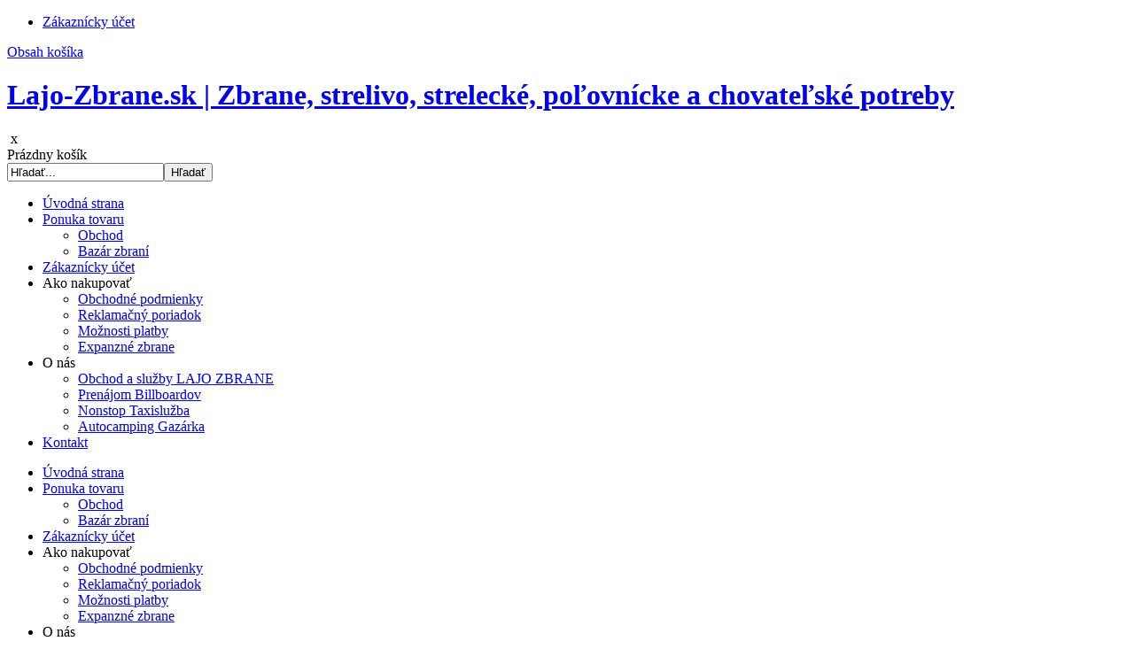

--- FILE ---
content_type: text/html; charset=utf-8
request_url: http://www.lajo-zbrane.sk/ponuka-tovaru/obchod/okuliare-bolle-viper-zlte-detail
body_size: 34694
content:
<!doctype html>
<!--[if IEMobile]><html class="iemobile" lang="sk-sk"> <![endif]-->
<!--[if IE 7]>    <html class="no-js ie7 oldie" lang="sk-sk"> <![endif]-->
<!--[if IE 8]>    <html class="no-js ie8 oldie" lang="sk-sk"> <![endif]-->
<!--[if gt IE 8]><!-->  <html class="no-js" lang="sk-sk"> <!--<![endif]-->
 <head>
  <link rel="stylesheet" href="/templates/vp_promart/css/template.min.css?s=6&amp;v=1.0.7" type="text/css"/>
  <link rel="stylesheet" href="/templates/vp_promart/css/style-custom-7a.css" type="text/css" />
  <script src="/templates/vp_promart/js/template.min.js?v=1.0.7" type="text/javascript"></script>
  <base href="http://www.lajo-zbrane.sk/ponuka-tovaru/obchod/okuliare-bolle-viper-zlte-detail" />
  <meta http-equiv="content-type" content="text/html; charset=utf-8" />
  <meta name="keywords" content="zbrane, strelivo, náboj, puška, pištoľ, revolver, brokovnica, guľovnica, nože, optika, puškohľad, puzdro, pyrotechnika, terč, poľovnícke potreby, chovateľské potreby, odevy, obuv, bazár" />
  <meta name="title" content="Okuliare Bollé VIPER - žlté" />
  <meta name="description" content="Predaj zbraní a streliva. Ponúkame zbrane, strelivo, príslušenstvo a náhradné diely zbraní, puzdrá, optiku, prostriedky sebaobrany, nože, svietidlá, terče, zábavnú pyrotechniku, strelecké a poľovnícke doplnky, chovateľské potreby. Prevádzkujeme bazár zbraní." />
  <title>Obchod : Okuliare Bollé VIPER - žlté</title>
  <link href="http://www.lajo-zbrane.sk/ponuka-tovaru/obchod/okuliare-bolle-viper-zlte-detail" rel="canonical" />
  <link href="/templates/vp_promart/favicon.ico" rel="shortcut icon" type="image/vnd.microsoft.icon" />
  <link href="http://www.lajo-zbrane.sk/component/search/?Itemid=155&amp;limit=int&amp;virtuemart_product_id=553&amp;virtuemart_category_id=18&amp;format=opensearch" rel="search" title="Hľadať Lajo-Zbrane.sk" type="application/opensearchdescription+xml" />
  <link rel="stylesheet" href="/components/com_virtuemart/assets/css/facebox.css" type="text/css" />
  <link rel="stylesheet" href="/media/system/css/modal.css" type="text/css" />
  <style type="text/css">
.vm-simple-product-slideshow.flexslider{background:#FAFAFA;}
  </style>
  <script src="/components/com_virtuemart/assets/js/vmsite.js" type="text/javascript"></script>
  <script src="/components/com_virtuemart/assets/js/facebox.js" type="text/javascript"></script>
  <script src="/components/com_virtuemart/assets/js/vmprices.js" type="text/javascript"></script>
  <script src="/media/system/js/modal.js" type="text/javascript"></script>
  <script type="text/javascript">

//<![CDATA[
		vmSiteurl = 'http://www.lajo-zbrane.sk/' ;
vmLang = "";
vmCartText = 'bol pridaný do vášho košíku' ;
vmCartError = 'Vyskytla sa chyba počas aktualizovania vášho košíka.' ;
loadingImage = '/components/com_virtuemart/assets/images/facebox/loading.gif' ;
closeImage = '/components/com_virtuemart/assets/images/facebox/closelabel.png' ; 
Virtuemart.addtocart_popup = '1' ; 
faceboxHtml = '<div id="facebox" style="display:none;"><div class="popup"><div class="content"></div> <a href="#" class="close"></a></div></div>'  ;

//]]>

		window.addEvent('domready', function() {

			SqueezeBox.initialize({});
			SqueezeBox.assign($$('a.modal'), {
				parse: 'rel'
			});
		});
	jQuery(document).ready(function($) {
		$('a.ask-a-question').click( function(){
			$.facebox({
				iframe: '/ponuka-tovaru/obchod/okuliare-bolle-viper-zlte-detail/askquestion?tmpl=modal',
				rev: 'iframe|550|550'
			});
			return false ;
		});
	/*	$('.additional-images a').mouseover(function() {
			var himg = this.href ;
			var extension=himg.substring(himg.lastIndexOf('.')+1);
			if (extension =='png' || extension =='jpg' || extension =='gif') {
				$('.main-image img').attr('src',himg );
			}
			console.log(extension)
		});*/
	});

  </script>

  <script src="/templates/vp_promart/js/modernizr.js" type="text/javascript"></script>
  <!--[if lt IE 9]>
   <script src="//html5shim.googlecode.com/svn/trunk/html5.js"></script>
  <![endif]--> 
  <meta name="viewport" content="width=device-width, initial-scale=1.0, maximum-scale=1.0, user-scalable=0" /> <!-- mobile viewport -->
  <link rel="apple-touch-icon-precomposed" href="/templates/vp_promart/apple-touch-icon-57x57.png"> <!-- iphone, ipod, android -->
  <link rel="apple-touch-icon-precomposed" sizes="72x72" href="/templates/vp_promart/apple-touch-icon-72x72.png"> <!-- ipad -->
  <link rel="apple-touch-icon-precomposed" sizes="114x114" href="/templates/vp_promart/apple-touch-icon-114x114.png"> <!-- iphone retina -->
  <!--[if lte IE 8]>
   <style> 
    {behavior:url(/templates/vp_promart/js/PIE.htc);}
   </style>
  <![endif]-->
   <link rel="stylesheet" href="//fonts.googleapis.com/css?family=Open+Sans&subset=latin,latin-ext" type="text/css">
	 
 </head>	
<body class="promart style-6 ">
	<div id="overall">
				<div id="top" class="top-bar container">
			<div class="row-fluid">
				<div class="span12 top-bar-cont">				
										<div class="top-menu">
						<ul class="list ">
<li class="item-147"><a href="/zakaznicky-ucet" >Zákaznícky účet</a></li></ul>

					</div>
						
					<div class="language-currency-mod">
													
							
					</div>
				</div>
				<div class="show-cart visible-phone">
										<i class="icon-shopping-cart"></i><a class="phone-show-cart" href="/ponuka-tovaru/cart" title="Obsah košíka">Obsah košíka</a>
				</div>					
			</div>
		</div>
				
		<header id="header" class="container">
			<div class="row-fluid branding-header-module">
				<div class="span4 branding">
					<h1 class="logo"><a class="logo-link" href="/" title="Lajo-Zbrane.sk | Zbrane, strelivo, strelecké, poľovnícke a chovateľské potreby">Lajo-Zbrane.sk | Zbrane, strelivo, strelecké, poľovnícke a chovateľské potreby</a></h1>
				</div>	
				<div class="header-modules span8 hidden-phone">			
					<div class="vm-mini-cart">
<!-- Virtuemart 2 Ajax Card -->
	<div class="vmCartModule  vm-mini-cart-module" id="vmCartModule">
				<div class="hidden-cart-content">
			<div id="hiddencontainer">
				<div class="container">
					<div class="added-product">
											  		<div class="prices"></div>
													<div class="product_row">
								<span class="quantity"></span>&nbsp;x&nbsp;<span class="product_name"></span>
							</div>
						<div class="product_attributes"></div>
					</div>
					<div class="show_cart"></div>
				</div>
			</div>
			
			<div class="vm_cart_products">
							</div>

		</div>
			
		<div class="visible-cart-content">
			<div class="total_products">
				Prázdny košík			</div>
			<div class="total">
							</div>
		</div>	
		
		<noscript>
			Prosím počkajte		</noscript>
					
	</div>
</div>


				
				</div>						
			</div>
						<div class="row-fluid">
				<div class="navbar navbar-inverse span12">
    			<div class="navbar-inner">       
	        	<!-- .btn-navbar is used to toogle  collapsed navbar content -->
	        	<a class="btn btn-navbar" data-toggle="collapse" data-target=".nav-collapse">
	          	<span class="icon-bar"></span>
	          	<span class="icon-bar"></span>
	          	<span class="icon-bar"></span>
	        	</a>
						<div class="pull-right">
							<form class="search-form" action="/ponuka-tovaru/obchod" method="post">
	<div class="search search-bar ">
		<input name="searchword" id="mod-search-searchword" maxlength="20"  class="inputbox search-bar " type="search" size="20" value="Hľadať..."  onblur="if (this.value=='') this.value='Hľadať...';" onfocus="if (this.value=='Hľadať...') this.value='';" /><input type="submit" value="Hľadať" class="button search-bar " onclick="this.form.searchword.focus();"/>	<input type="hidden" name="task" value="search" />
	<input type="hidden" name="option" value="com_search" />
	<input type="hidden" name="Itemid" value="155" />
	</div>
</form>

						</div>						            
        		<!-- Everything you want hidden at 940px or less, place within here -->
        		<div class="nav-collapse">
							<div class="pull-left visible-desktop">
  							<nav>
<ul class="menu nav ">
<li class="item-101"><a href="/" >Úvodná strana</a></li><li class="item-107 active deeper parent"><a href="/ponuka-tovaru" >Ponuka tovaru</a><ul class="submenu sublevel-1"><li class="item-155 current active"><a href="/ponuka-tovaru/obchod" >Obchod</a></li><li class="item-158"><a href="/ponuka-tovaru/bazar-zbrani" >Bazár zbraní</a></li></ul></li><li class="item-125"><a href="/zakaznicky-ucet" >Zákaznícky účet</a></li><li class="item-159 deeper parent"><span class="separator">Ako nakupovať</span>
<ul class="submenu sublevel-1"><li class="item-166"><a href="/vsetko-o-nakupe/obchodne-podmienky" >Obchodné podmienky</a></li><li class="item-167"><a href="/vsetko-o-nakupe/reklamacny-poriadok" >Reklamačný poriadok</a></li><li class="item-168"><a href="/vsetko-o-nakupe/moznosti-platby" >Možnosti platby</a></li><li class="item-169"><a href="/vsetko-o-nakupe/expanzne-zbrane" >Expanzné zbrane</a></li></ul></li><li class="item-156 deeper parent"><span class="separator">O nás</span>
<ul class="submenu sublevel-1"><li class="item-160"><a href="/o-nas/obchod-a-sluzby" >Obchod a služby LAJO ZBRANE</a></li><li class="item-161"><a href="/o-nas/prenajom-billboardov" >Prenájom Billboardov</a></li><li class="item-162"><a href="/o-nas/nonstop-taxi" >Nonstop Taxislužba</a></li><li class="item-163"><a href="/o-nas/autocamping-gazarka" >Autocamping Gazárka</a></li></ul></li><li class="item-157"><a href="/kontakt" >Kontakt</a></li></ul>
</nav>

							</div>
							<div class="hidden-desktop">
							  <nav>
<ul class="menu nav ">
<li class="item-101"><a href="/" >Úvodná strana</a></li><li class="item-107 active deeper parent"><a href="/ponuka-tovaru" >Ponuka tovaru</a><ul class="submenu sublevel-1"><li class="item-155 current active"><a href="/ponuka-tovaru/obchod" >Obchod</a></li><li class="item-158"><a href="/ponuka-tovaru/bazar-zbrani" >Bazár zbraní</a></li></ul></li><li class="item-125"><a href="/zakaznicky-ucet" >Zákaznícky účet</a></li><li class="item-159 deeper parent"><span class="separator">Ako nakupovať</span>
<ul class="submenu sublevel-1"><li class="item-166"><a href="/vsetko-o-nakupe/obchodne-podmienky" >Obchodné podmienky</a></li><li class="item-167"><a href="/vsetko-o-nakupe/reklamacny-poriadok" >Reklamačný poriadok</a></li><li class="item-168"><a href="/vsetko-o-nakupe/moznosti-platby" >Možnosti platby</a></li><li class="item-169"><a href="/vsetko-o-nakupe/expanzne-zbrane" >Expanzné zbrane</a></li></ul></li><li class="item-156 deeper parent"><span class="separator">O nás</span>
<ul class="submenu sublevel-1"><li class="item-160"><a href="/o-nas/obchod-a-sluzby" >Obchod a služby LAJO ZBRANE</a></li><li class="item-161"><a href="/o-nas/prenajom-billboardov" >Prenájom Billboardov</a></li><li class="item-162"><a href="/o-nas/nonstop-taxi" >Nonstop Taxislužba</a></li><li class="item-163"><a href="/o-nas/autocamping-gazarka" >Autocamping Gazárka</a></li></ul></li><li class="item-157"><a href="/kontakt" >Kontakt</a></li></ul>
</nav>
							  
							</div>
        		</div>      
    			</div>
  			</div>
			</div>
					
		</header>
		<div class="main-wrap">
			<div id="main-site" class="container">
												
									<div class="pathway row-fluid">
	<ul class="breadcrumb span12">
	<span class="showHere">Nachádzaš sa tu: </span>	<li><a href="/" class="pathway">Úvod</a></li> / <li><a href="/ponuka-tovaru" class="pathway">Ponuka tovaru</a></li> / <li><a href="/ponuka-tovaru/obchod" class="pathway">Obchod</a></li><span class="divider">/</span><li class="active">Okuliare Bollé VIPER - žlté</li>	</ul>
</div>
									
				<div class="row-fluid">
						
					<div class="span12 main-column">
							
						
<div id="system-message-container">
</div>
						<section id="product-details-page">
	<article id="product-details" class="hproduct row-fluid">
		<div class="span5 hidden-phone">
			<figure class="product-image-gallery row-fluid">
		<div class="large-image-container span12" >			
		<a href="/images/stories/virtuemart/product/viper.jpg" class="cloud-zoom" id="zoom1" rel="adjustX: 10, adjustY:-4">
			<img class="large-images single" src="/images/stories/virtuemart/product/viper.jpg" alt="Okuliare Bollé VIPER - žlté"/>		
		</a>		
	</div>
	<span class="modal-zoom">
					<a class="modal-zoom-link show" href="/images/stories/virtuemart/product/viper.jpg" rel="prettyPhoto" ></a>
			</span>
	 
</figure>

					<div class="vote">
			Hodnotenie Nie je ešte ohodnotené		</div>
				<div class="navigate">		
				<div class="product-neighbours row-fluid">
	<a href="/ponuka-tovaru/obchod/cz-45-92-taurus-pt22-25-opaskove-puzdro-bocne-s-pevnym-putkom-pre-opasok-ktore-je-sucastou-plasta-puzdra-jednodielne-zapinanie-zbrane-s-nytovanym-gombikom-detail" class="previous-page">Púzdro opaskové obojstranné</a><a href="/ponuka-tovaru/obchod/sellier-bellot-270-win-detail" class="next-page">  270 WIN</a></div>
				<div class="back-to-category">
 	<a href="/ponuka-tovaru/obchod" class="product-details" title="Obchod">Späť na: Obchod</a>
</div>				<div class="ask-a-question">
 <a class="ask-a-question" href="/ponuka-tovaru/obchod/okuliare-bolle-viper-zlte-detail/askquestion?tmpl=modal" >Opýtajte sa na tento produkt</a>
</div>
								<div class="social-button-container">
					<!-- AddThis Button BEGIN -->
					<span class="addthis_toolbox addthis_default_style addthis_32x32_style">
					<a class="addthis_button_preferred_1"></a>
					<a class="addthis_button_preferred_2"></a>
					<a class="addthis_button_preferred_3"></a>
					<a class="addthis_button_preferred_4"></a>
					<a class="addthis_button_compact"></a>
					<a class="addthis_counter addthis_bubble_style" ></a>
					</span>
					<script type="text/javascript" src="//s7.addthis.com/js/300/addthis_widget.js#pubid=xa-51248e2f36739f60"></script>
					<!-- AddThis Button END -->
				</div>
											</div>	
		</div>
		<div class="span7">
			<div class="row-fluid top-content-area">
				<div class="span8 brief-info">
					<h5 class="sku">
						Kód tovaru: 553					</h5>
					<header>
						<h2>Okuliare Bollé VIPER - žlté</h2>
		    				    			
					</header>	
					<div class="row-fluid visible-phone">
					<figure class="product-image-mobile-gallery quick-view">
		<div class="large-image-container span12" >					
			<img class="large-images single" src="/images/stories/virtuemart/product/viper.jpg" />		
	</div>
	 
</figure>							<div class="vote">
			Hodnotenie Nie je ešte ohodnotené		</div>
						</div>					
					<div class="price-container" id="productPrice553">
			<div class="price-pop-up">		
			<div class="price">
				<div class="price-inner">	
					<div class="price-popup-top-arrow"></div>								
		    	<div class="PricevariantModification" style="display : none;" >Modifikátor ceny variantu<span class="PricevariantModification" ></span></div><div class="PricebasePriceWithTax" style="display : none;" >Základná cena s DPH: <span class="PricebasePriceWithTax" ></span></div><div class="PricesalesPriceWithDiscount" style="display : none;" >Predajná cena po zľave<span class="PricesalesPriceWithDiscount" ></span></div><div class="PricediscountAmount" style="display : none;" >Ušetríte: <span class="PricediscountAmount" ></span></div>				</div>
			</div>
		</div>
    </div>					<div class="addtocart-area">
	<form method="post" class="product js-recalculate" action="index.php" >
		
	<div class="addtocart-bar">

			
		<div id="qaunity-selector" class="input-prepend input-append hide">
  		<span class="add-on quantity-controls js-recalculate"><a href="javascript:void(0);" class="quantity-controls quantity-minus" ><i class="icon-chevron-down"></i></a></span>		
			<input type="text" class="quantity-input js-recalculate" id="appendedPrependedInput" name="quantity[]" value="1" />			
			<span class="add-on quantity-controls js-recalculate"><a href="javascript:void(0);" class="quantity-controls quantity-plus" ><i class="icon-chevron-up"></i></a></span>
		</div>			

	    
	    		<span class="addtocart-button btn btn-large btn-primary">
			<input type="submit" name="addtocart" class="addtocart-button" value="Pridať do košíka" title="Pridať do košíka" />		</span>

	    <div class="clear"></div>
	</div>

		<input type="hidden" class="pname" value="Okuliare Bollé VIPER - žlté" />
	<input type="hidden" name="option" value="com_virtuemart" />
	<input type="hidden" name="view" value="cart" />
	<noscript><input type="hidden" name="task" value="add" /></noscript>
	<input type="hidden" name="virtuemart_product_id[]" value="553" />
    </form>

    <div class="clear"></div>
</div>
					
				</div>
				
				<div class="span4">
					<aside class="product-side-bar">
						<div class="width-50">
													</div>
						<div class="other-info width-50">
						
<div class="availability">
<div class="stock">produkt na sklade</div>	
	<div class="more-on-availability">
		</div>
</div>								
						</div>
						<div class="clear"></div>				
					</aside>										
				</div>		
			</div>
						<div class="row-fuid">
				<div class="span12 tabular-content-area">				
					<ul class="nav nav-tabs" id="PromartTab">
							  				<li class="active"><a href="#p_description" data-toggle="tab">Popis</a></li>
								 				<li><a href="#cust-reviews"  data-toggle="tab">Recenzie</a></li>			 
							
					</ul>	 
					<div class="tab-content">
							  				<div class="tab-pane fade in active scroll-pane" id="p_description">Okuliare majú nylonový rám na uši, sú bez ochrannej výplne a s ventiláciou. Sklá sú priehľadné, polykarbonátové s ochranou proti poškrabaniu a zahmlievaniu. Okuliare boli vyvinuté a navrhnuté firmou Bollé pre pechotu, prieskumné a špeciálne jednotky.</div>
												<div class="tab-pane fade in" id="cust-reviews">
								<div class="list-reviews hReview">
					<span class="step">Zatiaľ tu nie je žiadna recenzia.</span>
					<div class="clear"></div>
	</div>
	
						</div>						
											</div>				
				</div>			
			</div>		
		</div>
		<div class="phone-product-nav row-fluid visible-phone">
			<div class="navigate span12">		
				<div class="product-neighbours row-fluid">
	<a href="/ponuka-tovaru/obchod/cz-45-92-taurus-pt22-25-opaskove-puzdro-bocne-s-pevnym-putkom-pre-opasok-ktore-je-sucastou-plasta-puzdra-jednodielne-zapinanie-zbrane-s-nytovanym-gombikom-detail" class="previous-page">Púzdro opaskové obojstranné</a><a href="/ponuka-tovaru/obchod/sellier-bellot-270-win-detail" class="next-page">  270 WIN</a></div>
				<div class="back-to-category">
 	<a href="/ponuka-tovaru/obchod" class="product-details" title="Obchod">Späť na: Obchod</a>
</div>				<div class="ask-a-question">
 <a class="ask-a-question" href="/ponuka-tovaru/obchod/okuliare-bolle-viper-zlte-detail/askquestion?tmpl=modal" >Opýtajte sa na tento produkt</a>
</div>
								<div class="social-button-container">
					<!-- AddThis Button BEGIN -->
					<span class="addthis_toolbox addthis_default_style addthis_32x32_style">
					<a class="addthis_button_preferred_1"></a>
					<a class="addthis_button_preferred_2"></a>
					<a class="addthis_button_preferred_3"></a>
					<a class="addthis_button_preferred_4"></a>
					<a class="addthis_button_compact"></a>
					</span>
					<script type="text/javascript" src="//s7.addthis.com/js/300/addthis_widget.js#pubid=xa-51248e2f36739f60"></script>
					<!-- AddThis Button END -->
				</div>
							</div>			
		</div>		
	</article>
		<section class="category-view sub-categories-in-product">
	<h4 class="related-item-title">Subkategórie</h4>
				<div class="row-fluid sub-categories">
					  	<div class="category  span3 vertical-separator">
					<div class="spacer">	
						<div class="image-cont">	    		
		  		    <a href="/ponuka-tovaru/obchod/zbrane-bez-zbrojneho-preukazu" title="Zbrane bez ZP">
		    			<img src="/images/stories/virtuemart/category/resized/nove-zbrane-bez-zp_140x140.jpg" alt="nove-zbrane-bez-zp"  />			    		</a>
						</div>
						<h2 class="cat-product-title">
							<a href="/ponuka-tovaru/obchod/zbrane-bez-zbrojneho-preukazu" title="Zbrane bez ZP">
								Zbrane bez ZP							</a>
		    		</h2>
					</div>
				</div>
						  	<div class="category  span3 vertical-separator">
					<div class="spacer">	
						<div class="image-cont">	    		
		  		    <a href="/ponuka-tovaru/obchod/strelivo-bez-zbrojneho-preukazu" title="Strelivo bez ZP">
		    			<img src="/images/stories/virtuemart/category/resized/ok.jpg" alt="ok"  />			    		</a>
						</div>
						<h2 class="cat-product-title">
							<a href="/ponuka-tovaru/obchod/strelivo-bez-zbrojneho-preukazu" title="Strelivo bez ZP">
								Strelivo bez ZP							</a>
		    		</h2>
					</div>
				</div>
						  	<div class="category  span3 vertical-separator">
					<div class="spacer">	
						<div class="image-cont">	    		
		  		    <a href="/ponuka-tovaru/obchod/zabavna-pyrotechnika" title="Zábavná pyrotechnika">
		    			<img src="/images/stories/virtuemart/category/resized/pyrotechnika.jpeg" alt="pyrotechnika"  />			    		</a>
						</div>
						<h2 class="cat-product-title">
							<a href="/ponuka-tovaru/obchod/zabavna-pyrotechnika" title="Zábavná pyrotechnika">
								Zábavná pyrotechnika							</a>
		    		</h2>
					</div>
				</div>
						  	<div class="category  span3 ">
					<div class="spacer">	
						<div class="image-cont">	    		
		  		    <a href="/ponuka-tovaru/obchod/zbrane-ostre-na-zbrojny-preukaz" title="Zbrane ostré na ZP">
		    			<img src="/images/stories/virtuemart/category/resized/ostre-zbrane.jpeg" alt="ostre-zbrane"  />			    		</a>
						</div>
						<h2 class="cat-product-title">
							<a href="/ponuka-tovaru/obchod/zbrane-ostre-na-zbrojny-preukaz" title="Zbrane ostré na ZP">
								Zbrane ostré na ZP							</a>
		    		</h2>
					</div>
				</div>
							<div class="clear"></div>
			</div>
						<div class="row-fluid sub-categories">
					  	<div class="category  span3 vertical-separator">
					<div class="spacer">	
						<div class="image-cont">	    		
		  		    <a href="/ponuka-tovaru/obchod/strelivo-ostre-na-zbrojny-preukaz" title="Strelivo ostré na ZP">
		    			<img src="/images/stories/virtuemart/category/resized/strelivo-ostre.jpeg" alt="strelivo-ostre"  />			    		</a>
						</div>
						<h2 class="cat-product-title">
							<a href="/ponuka-tovaru/obchod/strelivo-ostre-na-zbrojny-preukaz" title="Strelivo ostré na ZP">
								Strelivo ostré na ZP							</a>
		    		</h2>
					</div>
				</div>
						  	<div class="category  span3 vertical-separator">
					<div class="spacer">	
						<div class="image-cont">	    		
		  		    <a href="/ponuka-tovaru/obchod/prebijanie" title="Prebíjanie">
		    			<img src="/images/stories/virtuemart/category/resized/nove_140x140.jpg" alt="nove"  />			    		</a>
						</div>
						<h2 class="cat-product-title">
							<a href="/ponuka-tovaru/obchod/prebijanie" title="Prebíjanie">
								Prebíjanie							</a>
		    		</h2>
					</div>
				</div>
						  	<div class="category  span3 vertical-separator">
					<div class="spacer">	
						<div class="image-cont">	    		
		  		    <a href="/ponuka-tovaru/obchod/starostlivost-o-zbran" title="Starostlivosť o zbraň">
		    			<img src="/images/stories/virtuemart/category/resized/nove-cistenie.jpg" alt="nove-cistenie"  />			    		</a>
						</div>
						<h2 class="cat-product-title">
							<a href="/ponuka-tovaru/obchod/starostlivost-o-zbran" title="Starostlivosť o zbraň">
								Starostlivosť o zbraň							</a>
		    		</h2>
					</div>
				</div>
						  	<div class="category  span3 ">
					<div class="spacer">	
						<div class="image-cont">	    		
		  		    <a href="/ponuka-tovaru/obchod/doplnky-a-nahradne-diely-na-zbran" title="Doplnky a ND na zbraň">
		    			<img src="/images/stories/virtuemart/category/resized/nove-doplnky_140x140.jpg" alt="nove-doplnky"  />			    		</a>
						</div>
						<h2 class="cat-product-title">
							<a href="/ponuka-tovaru/obchod/doplnky-a-nahradne-diely-na-zbran" title="Doplnky a ND na zbraň">
								Doplnky a ND na zbraň							</a>
		    		</h2>
					</div>
				</div>
							<div class="clear"></div>
			</div>
						<div class="row-fluid sub-categories">
					  	<div class="category  span3 vertical-separator">
					<div class="spacer">	
						<div class="image-cont">	    		
		  		    <a href="/ponuka-tovaru/obchod/optika" title="Optika">
		    			<img src="/images/stories/virtuemart/category/resized/nova-optika_140x140.jpg" alt="nova-optika"  />			    		</a>
						</div>
						<h2 class="cat-product-title">
							<a href="/ponuka-tovaru/obchod/optika" title="Optika">
								Optika							</a>
		    		</h2>
					</div>
				</div>
						  	<div class="category  span3 vertical-separator">
					<div class="spacer">	
						<div class="image-cont">	    		
		  		    <a href="/ponuka-tovaru/obchod/fotopasce" title="Fotopasce">
		    			<img src="http://www.lajo-zbrane.sk/components/com_virtuemart/assets/images/vmgeneral/noimage_140x140_v1.png" alt="Nie je natavený žiaden obrázok "  />			    		</a>
						</div>
						<h2 class="cat-product-title">
							<a href="/ponuka-tovaru/obchod/fotopasce" title="Fotopasce">
								Fotopasce							</a>
		    		</h2>
					</div>
				</div>
						  	<div class="category  span3 vertical-separator">
					<div class="spacer">	
						<div class="image-cont">	    		
		  		    <a href="/ponuka-tovaru/obchod/montaze" title="Montáže">
		    			<img src="/images/stories/virtuemart/category/resized/montaze_140x140.jpg" alt="montaze"  />			    		</a>
						</div>
						<h2 class="cat-product-title">
							<a href="/ponuka-tovaru/obchod/montaze" title="Montáže">
								Montáže							</a>
		    		</h2>
					</div>
				</div>
						  	<div class="category  span3 ">
					<div class="spacer">	
						<div class="image-cont">	    		
		  		    <a href="/ponuka-tovaru/obchod/puzdra-zbrani-a-streliva" title="Puzdrá zbraní a streliva">
		    			<img src="/images/stories/virtuemart/category/resized/nove-puzdro_140x140.jpg" alt="nove-puzdro"  />			    		</a>
						</div>
						<h2 class="cat-product-title">
							<a href="/ponuka-tovaru/obchod/puzdra-zbrani-a-streliva" title="Puzdrá zbraní a streliva">
								Puzdrá zbraní a streliva							</a>
		    		</h2>
					</div>
				</div>
							<div class="clear"></div>
			</div>
						<div class="row-fluid sub-categories">
					  	<div class="category  span3 vertical-separator">
					<div class="spacer">	
						<div class="image-cont">	    		
		  		    <a href="/ponuka-tovaru/obchod/strelecke-a-polovnicke-doplnky" title="Strelecké a poľovnícke doplnky">
		    			<img src="/images/stories/virtuemart/category/resized/novoty_140x140.jpg" alt="novoty"  />			    		</a>
						</div>
						<h2 class="cat-product-title">
							<a href="/ponuka-tovaru/obchod/strelecke-a-polovnicke-doplnky" title="Strelecké a poľovnícke doplnky">
								Strelecké a poľovnícke doplnky							</a>
		    		</h2>
					</div>
				</div>
						  	<div class="category  span3 vertical-separator">
					<div class="spacer">	
						<div class="image-cont">	    		
		  		    <a href="/ponuka-tovaru/obchod/svietidla-a-baterky" title="Svietidlá a baterky">
		    			<img src="/images/stories/virtuemart/category/resized/svietidla_140x140.jpg" alt="svietidla"  />			    		</a>
						</div>
						<h2 class="cat-product-title">
							<a href="/ponuka-tovaru/obchod/svietidla-a-baterky" title="Svietidlá a baterky">
								Svietidlá a baterky							</a>
		    		</h2>
					</div>
				</div>
						  	<div class="category  span3 vertical-separator">
					<div class="spacer">	
						<div class="image-cont">	    		
		  		    <a href="/ponuka-tovaru/obchod/noze" title="Nože">
		    			<img src="/images/stories/virtuemart/category/resized/toto.jpg" alt="toto"  />			    		</a>
						</div>
						<h2 class="cat-product-title">
							<a href="/ponuka-tovaru/obchod/noze" title="Nože">
								Nože							</a>
		    		</h2>
					</div>
				</div>
						  	<div class="category  span3 ">
					<div class="spacer">	
						<div class="image-cont">	    		
		  		    <a href="/ponuka-tovaru/obchod/terce-a-lapace" title="Terče a lapače">
		    			<img src="/images/stories/virtuemart/category/resized/terc_140x140.jpg" alt="terc"  />			    		</a>
						</div>
						<h2 class="cat-product-title">
							<a href="/ponuka-tovaru/obchod/terce-a-lapace" title="Terče a lapače">
								Terče a lapače							</a>
		    		</h2>
					</div>
				</div>
							<div class="clear"></div>
			</div>
						<div class="row-fluid sub-categories">
					  	<div class="category  span3 vertical-separator">
					<div class="spacer">	
						<div class="image-cont">	    		
		  		    <a href="/ponuka-tovaru/obchod/prostriedky-sebaobrany" title="Prostriedky sebaobrany">
		    			<img src="/images/stories/virtuemart/category/resized/page_140x140.jpg" alt="page"  />			    		</a>
						</div>
						<h2 class="cat-product-title">
							<a href="/ponuka-tovaru/obchod/prostriedky-sebaobrany" title="Prostriedky sebaobrany">
								Prostriedky sebaobrany							</a>
		    		</h2>
					</div>
				</div>
						  	<div class="category  span3 vertical-separator">
					<div class="spacer">	
						<div class="image-cont">	    		
		  		    <a href="/ponuka-tovaru/obchod/odevy-a-obuv" title="Odevy a obuv">
		    			<img src="http://www.lajo-zbrane.sk/components/com_virtuemart/assets/images/vmgeneral/noimage_140x140_v1.png" alt="Nie je natavený žiaden obrázok "  />			    		</a>
						</div>
						<h2 class="cat-product-title">
							<a href="/ponuka-tovaru/obchod/odevy-a-obuv" title="Odevy a obuv">
								Odevy a obuv							</a>
		    		</h2>
					</div>
				</div>
						  	<div class="category  span3 vertical-separator">
					<div class="spacer">	
						<div class="image-cont">	    		
		  		    <a href="/ponuka-tovaru/obchod/chovatelske-potreby" title="Chovateľské potreby">
		    			<img src="http://www.lajo-zbrane.sk/components/com_virtuemart/assets/images/vmgeneral/noimage_140x140_v1.png" alt="Nie je natavený žiaden obrázok "  />			    		</a>
						</div>
						<h2 class="cat-product-title">
							<a href="/ponuka-tovaru/obchod/chovatelske-potreby" title="Chovateľské potreby">
								Chovateľské potreby							</a>
		    		</h2>
					</div>
				</div>
					<div class="clear"></div>
	</div>
		</section>
 	
	</section>

													
					</div>	
										
										
				</div>
									
			</div>
		</div>
		<div class="vp-navigation-top container">
			<div id="scroll-top" title="Back to top">Top</div>
		</div>				
				<section id="bottom">
			<div class="container">
				<div class="inner-container">
					<div class="row-fluid">
							
	<div class="moduletable  span3">	
		<div class="mods">	
			<div class="bghelper">
									<h3>Dôležité informácie</h3>
								<div class="modulcontent"><ul class="list ">
<li class="item-128"><a href="/vsetko-o-nakupe/obchodne-podmienky" >Obchodné podmienky</a></li><li class="item-129"><a href="http://www.minv.sk/?zbrane-a-strelivo" target="_blank" >Stránka Ministerstva vnútra SR o zbraniach a strelive (zákony, vzory žiadostí a iné dokumenty súvisiace so zbraňami)</a></li></ul>
</div>
			</div>
		</div>
	</div>
		
	<div class="moduletable  span3">	
		<div class="mods">	
			<div class="bghelper">
									<h3>Naše ďalšie služby</h3>
								<div class="modulcontent">

<div class="custom"  >
	<p>Naša firma ponúka aj tieto služby:</p><p>- <a href="/o-nas/obchod-a-sluzby" title="Obchod a služby LAJO ZBRANE">Zbrane - obchod a služby (zobraziť)</a><br />
- <a href="/o-nas/prenajom-billboardov" title="Prenájom Billboardov">Prenájom billboardov (zobraziť)</a><br />
- <a href="/o-nas/nonstop-taxi?id=29" title="Taxislužba">Taxislužba (zobraziť)</a><br />
- <a href="/o-nas/autocamping-gazarka" title="Autocamping Gazárka">Autocamping Gazárka (zobraziť)</a></p></div>
</div>
			</div>
		</div>
	</div>
		
	<div class="moduletable  span3">	
		<div class="mods">	
			<div class="bghelper">
									<h3>Kontaktujte nás</h3>
								<div class="modulcontent">

<div class="custom"  >
	<p>M&ocirc;žete n&aacute;s kontaktovať v Utorok až Piatok od 9.00 - 12.00 h a od 13.00 - 17.30 h, v Sobotu od 9.00 - 12.00 h.&nbsp;</p><p>Tel: +421 903 202 103<br />
Email: 
 <script type='text/javascript'>
 <!--
 var prefix = '&#109;a' + 'i&#108;' + '&#116;o';
 var path = 'hr' + 'ef' + '=';
 var addy68239 = 'zbr&#97;n&#101;l&#97;j&#111;' + '&#64;';
 addy68239 = addy68239 + 'gm&#97;&#105;l' + '&#46;' + 'c&#111;m';
 var addy_text68239 = 'zbr&#97;n&#101;l&#97;j&#111;' + '&#64;' + 'gm&#97;&#105;l' + '&#46;' + 'c&#111;m';
 document.write('<a ' + path + '\'' + prefix + ':' + addy68239 + '\'>');
 document.write(addy_text68239);
 document.write('<\/a>');
 //-->\n </script><script type='text/javascript'>
 <!--
 document.write('<span style=\'display: none;\'>');
 //-->
 </script>Táto e-mailová adresa je chránená pred spamovacími robotmi. Na jej zobrazenie potrebuješ mať nainštalovaný JavaScript.
 <script type='text/javascript'>
 <!--
 document.write('</');
 document.write('span>');
 //-->
 </script><br />
&nbsp;</p></div>
</div>
			</div>
		</div>
	</div>
		
	<div class="moduletable  span3">	
		<div class="mods">	
			<div class="bghelper">
									<h3>Nákup na splátky</h3>
								<div class="modulcontent">

<div class="custom"  >
	<p>U n&aacute;s m&ocirc;žete využiť n&aacute;kup na spl&aacute;tky cez spoločnosť Quatro.</p><p style="text-align: center;"><img alt="Quatro - nákup na splátky" src="/images/stories/loga/logo_quatro_transparent_190x60.png" style="border: 0px none; vertical-align: bottom;" /></p></div>
</div>
			</div>
		</div>
	</div>
	
					</div>	
				</div>		
			</div>		
		</section>
			
		<footer id="footer">
			<div class="container">
				<div class="inner-container">
					<div class="row-fluid">
						<div class="footer1">Copyright © 2013 - 2025 Lajo-Zbrane.sk. Všetky práva vyhradené.&nbsp;<a href="http://studio.klikni.eu" title="Tvorba inetrentových stránok" target="_blank">Peter Krull</a>. </div>

					</div>	
				</div>		
			</div>			
		</footer>	
	</div>
	
</body>
</html>